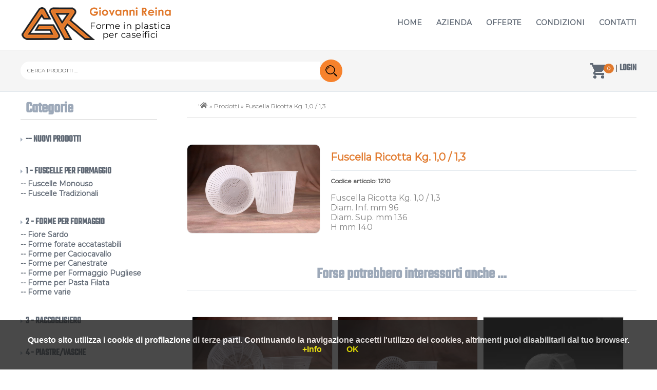

--- FILE ---
content_type: text/html
request_url: https://www.grgiovannireina.it/p54-fuscella-ricotta-kg-10---13
body_size: 24839
content:
<html>
<head>
<title>Fuscella Ricotta Kg. 1,0 / 1,3 - G.R. srl</title>
<meta name="Description" content="Fuscella Ricotta Kg. 1,0 / 1,3 Diam. Inf. mm 96 Diam. Sup. mm 136 H mm 140">
<meta name="KeyWords" content="Fuscella Ricotta Kg. 1,0 / 1,3">


<link rel="image_src" href="https://www.grgiovannireina.it/new54_1" />
<meta property="og:image" content="https://www.grgiovannireina.it/new54_1"/>


<meta http-equiv="Content-Type" content="text/html; charset=iso-8859-1">
<meta name="SPIDERS" content="ALL"> 
<meta name="robots" content="index,follow">
<meta http-equiv="Content-Language" content="it"> 
<meta name="author" content="Giovanni Reina - Fuscelle per formaggio">
<meta name="copyright" content="Giovanni Reina - Fuscelle per formaggio"> 
<link href="/css/stile2.css" rel="stylesheet" type="text/css">
<link href="/css/mediaquery.css" rel="stylesheet" type="text/css">

<meta name="viewport" content="width=device-width, initial-scale=1.0, maximum-scale=1.0" />
<script type="text/javascript" src="https://ajax.googleapis.com/ajax/libs/jquery/1.10.2/jquery.min.js"></script>

<script type="text/javascript" src="/highslide/highslide.js"></script>
<link rel="stylesheet" type="text/css" href="/highslide/highslide.css" />
<!--[if lt IE 7]>
<link rel="stylesheet" type="text/css" href="/highslide/highslide-ie6.css" />
<![endif]--> 
<script type="text/javascript"> 
hs.registerOverlay({
	html: '<div class="closebutton" onclick="return hs.close(this)" title="Close"></div>',
	position: 'top right',
	fade: 2 // fading the semi-transparent overlay looks bad in IE
});
 
 
hs.graphicsDir = '/highslide/graphics/';
hs.wrapperClassName = 'borderless';
</script>	

</head>
<body>
<div class=barratestata>
<div class=contenutobarratestata>

	<div class=unterzo>
		<div class="nav-logo"><a href="https://www.grgiovannireina.it/"><img class="logo" src="/img/logo-fuscelle-GR.png" alt="Logo Giovanni Reina - Fuscelle per formaggio" border="0" ></a></div>
	</div>

	<div class=dueterzi>
		<div align="right" class=menualto>		
				<a class="menualto" href="https://www.grgiovannireina.it">HOME</a>&nbsp;&nbsp;&nbsp;&nbsp;&nbsp;&nbsp;
            	<a class="menualto"  href="/chisiamo.asp">AZIENDA</a>&nbsp;&nbsp;&nbsp;&nbsp;&nbsp;&nbsp;
				<a class="menualto"  href="/offerte.asp">OFFERTE</a>&nbsp;&nbsp;&nbsp;&nbsp;&nbsp;&nbsp;
				<a class="menualto"  href="/condizioni.asp">CONDIZIONI</a>&nbsp;&nbsp;&nbsp;&nbsp;&nbsp;&nbsp;
				<a class="menualto"  href="/contatti.asp">CONTATTI</a>
		</div>
		<div class="nav-menu" id="nav-menu">
	
				<form name="menu-alto" action="">
					<select class="stilemenu" name="menu" onchange="location.href = this.value;">
						<option selected="selected" value="">&#9776;</option>
						<option value="https://www.grgiovannireina.it">Home</option>
						<option value="/chisiamo.asp">Azienda</option>
						<option value="/offerte.asp">Offerte</option>
						<option value="/condizioni.asp">Condizioni</option>
						<option value="/contatti.asp">Contatti</option>
						<option value="">----------------------</option>
						<option value="/aut.asp">Login</option>
						<option value="">----------------------</option>
						<option value="/carrello.asp">Il tuo carrello</option>
						<option value="">----------------------</option>
						
						<option value="/9-1/---nuovi-prodotti">-- NUOVI PRODOTTI</option>
						
						<option value="/2-1/1---fuscelle-per-formaggio">1 - FUSCELLE PER FORMAGGIO</option>
						
						<option value="/1-1/2---forme-per-formaggio">2 - FORME PER FORMAGGIO</option>
						
						<option value="/3-1/3---raccoglisiero">3 - RACCOGLISIERO</option>
						
						<option value="/4-1/4---piastre-vasche">4 - PIASTRE/VASCHE</option>
						
						<option value="/5-1/5---filtri-imbuto-e-retine">5 - FILTRI IMBUTO E RETINE</option>
						
						<option value="/6-1/6---coperchi">6 - COPERCHI</option>
						
						<option value="/7-1/7---articoli-caseari">7 - ARTICOLI CASEARI</option>
						
						<option value="/8-1/8---miniserre">8 - MINISERRE</option>
						    	
					</select>
				</form>
		</div>
	</div>
	
	<div style="clear:both;"></div> 
</div>
</div>

<div style="clear:both;"></div> 

<div class=sfondomenualto>
<div class=contenutomenualto>

		<div class=motorericerca>
			
			<form name="nomemodulo" id="nomemodulo" METHOD=get ACTION="/cerca.asp">
			<table width="100%" height="80" border="0" cellpadding="0" cellspacing="0">
				<tr>
					<td width="50%" align="right"><input name="cerca" id="cerca" type="text" class="formcerca" onfocus="javascript:this.value='';" value="CERCA PRODOTTI ... "></td>
					<td width="1%" align="left"><input name="Submit" type="image" value="CERCA" src="/img/cerca.png" align="middle"></td>
					
					<td width="49%" align="right" valign="middle"><a href="/carrello.asp"><img src="/img/carrello.png" alt="il tuo carrello" border="0" align="top"></a><a class="numerocarrello" href="/carrello.asp"> 0</a> | <a class="categorie"  href="/aut.asp"><strong>LOGIN</strong></A></td>
										
				</tr>
			</table>		
			</form> 
		</div>

		
<div style="clear:both;"></div> 
				
</div>
</div>
<div style="clear:both;"></div> 

<div style="clear:both;"></div> 



<div class="nav-bar">
<div class="nav-contenuto">
<!-- inizio nav-bar e nav-contenuto -->

<div class="arealatosx">
	<br>
<div class=boxlato-sfondo>
<span class=categorie><strong>Categorie</strong></span><br>
</div>
<p>&nbsp;</p>



<h2><img src="/img/li.png" alt="li"> <a class=categorie href="/9-1/---nuovi-prodotti">-- NUOVI PRODOTTI</a></h2>






<p>&nbsp;</p>



<h2><img src="/img/li.png" alt="li"> <a class=categorie href="/2-1/1---fuscelle-per-formaggio">1 - FUSCELLE PER FORMAGGIO</a></h2>




<h3><A CLASS=categorie1 HREF="/categoria/1-1/fuscelle-monouso">-- Fuscelle Monouso</A></h3>



<h3><A CLASS=categorie1 HREF="/categoria/2-1/fuscelle-tradizionali">-- Fuscelle Tradizionali</A></h3>





<p>&nbsp;</p>



<h2><img src="/img/li.png" alt="li"> <a class=categorie href="/1-1/2---forme-per-formaggio">2 - FORME PER FORMAGGIO</a></h2>




<h3><A CLASS=categorie1 HREF="/categoria/17-1/fiore-sardo">-- Fiore Sardo</A></h3>



<h3><A CLASS=categorie1 HREF="/categoria/19-1/forme-forate-accatastabili">-- Forme forate accatastabili</A></h3>



<h3><A CLASS=categorie1 HREF="/categoria/6-1/forme-per-caciocavallo">-- Forme per Caciocavallo</A></h3>



<h3><A CLASS=categorie1 HREF="/categoria/3-1/forme-per-canestrate">-- Forme per Canestrate</A></h3>



<h3><A CLASS=categorie1 HREF="/categoria/4-1/forme-per-formaggio-pugliese">-- Forme per Formaggio Pugliese</A></h3>



<h3><A CLASS=categorie1 HREF="/categoria/5-1/forme-per-pasta-filata">-- Forme per Pasta Filata</A></h3>



<h3><A CLASS=categorie1 HREF="/categoria/18-1/forme-varie">-- Forme varie</A></h3>





<p>&nbsp;</p>



<h2><img src="/img/li.png" alt="li"> <a class=categorie href="/3-1/3---raccoglisiero">3 - RACCOGLISIERO</a></h2>






<p>&nbsp;</p>



<h2><img src="/img/li.png" alt="li"> <a class=categorie href="/4-1/4---piastre-vasche">4 - PIASTRE/VASCHE</a></h2>






<p>&nbsp;</p>



<h2><img src="/img/li.png" alt="li"> <a class=categorie href="/5-1/5---filtri-imbuto-e-retine">5 - FILTRI IMBUTO E RETINE</a></h2>






<p>&nbsp;</p>



<h2><img src="/img/li.png" alt="li"> <a class=categorie href="/6-1/6---coperchi">6 - COPERCHI</a></h2>






<p>&nbsp;</p>



<h2><img src="/img/li.png" alt="li"> <a class=categorie href="/7-1/7---articoli-caseari">7 - ARTICOLI CASEARI</a></h2>




<h3><A CLASS=categorie1 HREF="/categoria/14-1/bobine">-- Bobine</A></h3>



<h3><A CLASS=categorie1 HREF="/categoria/13-1/buste">-- Buste</A></h3>



<h3><A CLASS=categorie1 HREF="/categoria/7-1/caglio">-- Caglio</A></h3>



<h3><A CLASS=categorie1 HREF="/categoria/9-1/reti">-- Reti</A></h3>



<h3><A CLASS=categorie1 HREF="/categoria/10-1/secchielli">-- Secchielli</A></h3>



<h3><A CLASS=categorie1 HREF="/categoria/11-1/setacci">-- Setacci</A></h3>



<h3><A CLASS=categorie1 HREF="/categoria/8-1/spaghi">-- Spaghi</A></h3>



<h3><A CLASS=categorie1 HREF="/categoria/15-1/varie">-- Varie</A></h3>



<h3><A CLASS=categorie1 HREF="/categoria/12-1/vaschette-mozzarella">-- Vaschette mozzarella</A></h3>





<p>&nbsp;</p>



<h2><img src="/img/li.png" alt="li"> <a class=categorie href="/8-1/8---miniserre">8 - MINISERRE</a></h2>






<p>&nbsp;</p>


<p>&nbsp;</p>
<a href="/public/catalogo.pdf" target="_blank"><img src="/img/catalogo.png" alt="scarica il catalogo delle fuscelle per formaggio di Giovanni Reina" width="100%" border="0"></a>
<p>&nbsp;</p>

<div class=boxlato-sfondo>
<p>


<span class=categorie><strong>Login</strong></span>
<hr class=hrpicc>
<p>
<center>

<FORM NAME="form1" METHOD=post ACTION="/aut.asp" >          
	<INPUT NAME="user" TYPE="text" CLASS=formlogin ONFOCUS="javascript:this.value='';" value="username">
	<p><INPUT NAME="pwd" TYPE="PASSWORD" CLASS=formlogin ONFOCUS="javascript:this.value='';" value="password"></p>
	<p><input class="invialogin" name="login" type="submit" value="LOGIN"></p>	
    <hr class=hrpicc>
	<A HREF="/registrati.asp" class=registrati><strong>Non sei registrato? Registrati</strong></A><BR>
	<A HREF="/password.asp" class=password><strong>Hai dimenticato la password?</strong></A>
</FORM>

</center>
</p>

</div>

<p>&nbsp;</p>


<div class=boxlato-sfondo>
<P class=categorie>Le nostre offerte</P>
</div>

 <MARQUEE style="background-color:ffffff;" ALIGN="middle" SCROLLAMOUNT="5" HEIGHT="700" WIDTH="100%" DIRECTION="down"> 
<p align = center><a class=testonovita href=/p59-fuscella-ricotta-interno-liscio-kg-30---35><img src='/public/new59_1.jpg' WIDTH='100%' BORDER=0 Alt='Fuscella Ricotta Interno Liscio kg. 3,0 / 3,5'><br>Fuscella Ricotta Interno Liscio kg. 3,0 / 3,5</a></P><hr><p align = center><a class=testonovita href=/p199-miniserra-iglu---altezza-40cm><img src='/public/new199_1.jpg' WIDTH='100%' BORDER=0 Alt='Miniserra iglu - altezza 40cm'><br>Miniserra iglu - altezza 40cm</a></P><hr><p align = center><a class=testonovita href=/p96-forma-canestrato-alta-kg-20><img src='/public/new96_1.jpg' WIDTH='100%' BORDER=0 Alt='Forma Canestrato Alta Kg. 20'><br>Forma Canestrato Alta Kg. 20</a></P><hr><p align = center><a class=testonovita href=/p216-forma-canestrata-sicilia-400-500-gr><img src='/public/new216_1.jpg' WIDTH='100%' BORDER=0 Alt='Forma Canestrata Sicilia 400-500 gr.'><br>Forma Canestrata Sicilia 400-500 gr.</a></P><hr><p align = center><a class=testonovita href=/p217-forma-canestrata-sicilia-400-500-gr><img src='/public/new217_1.jpg' WIDTH='100%' BORDER=0 Alt='Forma Canestrata Sicilia 400-500 gr.'><br>Forma Canestrata Sicilia 400-500 gr.</a></P><hr><p align = center><a class=testonovita href=/p19-fuscella-ricotta-kg-1><img src='/public/new19_1.jpg' WIDTH='100%' BORDER=0 Alt='Fuscella Ricotta kg. 1'><br>Fuscella Ricotta kg. 1</a></P><hr><p align = center><a class=testonovita href=/p78-forma-can-giunco-kg-25><img src='/public/new78_1.jpg' WIDTH='100%' BORDER=0 Alt='Forma Can. Giunco Kg. 2,5'><br>Forma Can. Giunco Kg. 2,5</a></P><hr><p align = center><a class=testonovita href=/p29-fuscella-ricotta-calabrese-kg-05><img src='/public/new29_1.jpg' WIDTH='100%' BORDER=0 Alt='Fuscella Ricotta Calabrese kg. 0,5'><br>Fuscella Ricotta Calabrese kg. 0,5</a></P><hr><p align = center><a class=testonovita href=/p215-forma-canestrata-sicilia-400-500-gr><img src='/public/new215_1.jpg' WIDTH='100%' BORDER=0 Alt='Forma Canestrata Sicilia 400-500 gr.'><br>Forma Canestrata Sicilia 400-500 gr.</a></P><hr><p align = center><a class=testonovita href=/p200-miniserra-termitaio---altezza-50cm><img src='/public/new200_1.jpg' WIDTH='100%' BORDER=0 Alt='Miniserra termitaio - altezza 50cm'><br>Miniserra termitaio - altezza 50cm</a></P><hr></MARQUEE>
<p>&nbsp;</p>
</div>

<div class=areadati>

<div class="barrabread">
<div class="areabread">
'<a class=breadcrumbs href="http://www.grgiovannireina.it"><img src="/img/ico-home.png" border="0" alt="torna alla home"></a> <span class=breadcrumbs>&raquo;</span> <a class=breadcrumbs href="prodotti.asp">Prodotti</a> <span class=breadcrumbs>&raquo;</span> Fuscella Ricotta Kg. 1,0 / 1,3
</div>
</div>
<div style="clear:both;"></div> 

<p>&nbsp;</p>

<div style="clear:both;"></div> 

<div class=ricercafoto>
      

<div>
  <a href="/public/new54_1.jpg" class="highslide" onClick="return hs.expand(this)"><img src="/public/new54_1.jpg" alt="foto Fuscella Ricotta Kg. 1,0 / 1,3" width="98%" /></a>
  <div class="highslide-caption">Fuscella Ricotta Kg. 1,0 / 1,3</div>
</div>



     

</div>

<div class=ricercaprezzo>

<h1 class=titoli>Fuscella Ricotta Kg. 1,0 / 1,3</h1>
<hr class=hrpicc>

<p class=prezzoscontato1><strong>Codice articolo: 1210</strong>
<p>Fuscella Ricotta Kg. 1,0 / 1,3<br>Diam. Inf. mm 96<br>Diam. Sup. mm 136<br>H mm 140</p>



</div>

<div style="clear:both;"></div> 

<p><!-- AddThis Button BEGIN -->
<div class="addthis_toolbox addthis_default_style ">
<a class="addthis_button_facebook_like" fb:like:layout="button_count"></a>
<a class="addthis_button_google_plusone" g:plusone:size="medium"></a>
<a class="addthis_button_tweet"></a>
<a class="addthis_button_pinterest_pinit"></a>
<a class="addthis_counter addthis_pill_style"></a>
</div>
<script type="text/javascript" src="//s7.addthis.com/js/300/addthis_widget.js#pubid=ra-520dd44c0bdb65a5"></script>
<!-- AddThis Button END --></p>







<div style="clear:both;"></div> 

<p>&nbsp;</p>

<center>
<h3 class=categorie>Forse potrebbero interessarti anche ... </h3>
<hr class=hrpicc>
</center>
<p>&nbsp;</p>


<div class=areavetrina>

      <A HREF='/p18-fuscella-ricotta-kg-025'> <IMG class=fotodentro SRC='/public/new18_1.jpg' WIDTH="100%" BORDER='0' alt="Fuscella Ricotta kg. 0,25"></A>



<p align=center CLASS=nomeprodhome>Fuscella Ricotta kg. 0,25</p>
<p align=center><A CLASS=guardascheda HREF="/p18-fuscella-ricotta-kg-025">GUARDA SCHEDA</A></p>

<p>&nbsp;</p>

</div>
	

<div class=areavetrina>

      <A HREF='/p42-fuscella-kg-0150---0200'> <IMG class=fotodentro SRC='/public/new42_1.jpg' WIDTH="100%" BORDER='0' alt="Fuscella Kg. 0,150 / 0,200"></A>



<p align=center CLASS=nomeprodhome>Fuscella Kg. 0,150 / 0,200</p>
<p align=center><A CLASS=guardascheda HREF="/p42-fuscella-kg-0150---0200">GUARDA SCHEDA</A></p>

<p>&nbsp;</p>

</div>
	

<div class=areavetrina>

      <A HREF='/p48-fuscella-ricotta-calabro-lucana-kg-03-04'> <IMG class=fotodentro SRC='/public/new48_1.jpg' WIDTH="100%" BORDER='0' alt="Fuscella Ricotta Calabro Lucana Kg. 0,3/0,4"></A>



<p align=center CLASS=nomeprodhome>Fuscella Ricotta Calabro Lucana Kg. 0,3/0,4</p>
<p align=center><A CLASS=guardascheda HREF="/p48-fuscella-ricotta-calabro-lucana-kg-03-04">GUARDA SCHEDA</A></p>

<p>&nbsp;</p>

</div>
	

<div style="clear:both;"></div> 

<div class=areavetrina>

      <A HREF='/p66-fuscella-kg-20'> <IMG class=fotodentro SRC='/public/new66_1.jpg' WIDTH="100%" BORDER='0' alt="Fuscella kg. 2,0"></A>



<p align=center CLASS=nomeprodhome>Fuscella kg. 2,0</p>
<p align=center><A CLASS=guardascheda HREF="/p66-fuscella-kg-20">GUARDA SCHEDA</A></p>

<p>&nbsp;</p>

</div>
	

<div class=areavetrina>

      <A HREF='/p10-fuscella-ricotta-kg-020-025'> <IMG class=fotodentro SRC='/public/new10_1.jpg' WIDTH="100%" BORDER='0' alt="Fuscella Ricotta kg. 0,20/0,25"></A>



<p align=center CLASS=nomeprodhome>Fuscella Ricotta kg. 0,20/0,25</p>
<p align=center><A CLASS=guardascheda HREF="/p10-fuscella-ricotta-kg-020-025">GUARDA SCHEDA</A></p>

<p>&nbsp;</p>

</div>
	

<div class=areavetrina>

      <A HREF='/p19-fuscella-ricotta-kg-1'> <IMG class=fotodentro SRC='/public/new19_1.jpg' WIDTH="100%" BORDER='0' alt="Fuscella Ricotta kg. 1"></A>



<p align=center CLASS=nomeprodhome>Fuscella Ricotta kg. 1</p>
<p align=center><A CLASS=guardascheda HREF="/p19-fuscella-ricotta-kg-1">GUARDA SCHEDA</A></p>

<p>&nbsp;</p>

</div>
	

<div style="clear:both;"></div> 

<div class=areavetrina>

      <A HREF='/p20-fuscella-ricotta-rett-kg-05-06'> <IMG class=fotodentro SRC='/public/new20_1.jpg' WIDTH="100%" BORDER='0' alt="Fuscella Ricotta Rett. Kg. 0,5/0,6"></A>



<p align=center CLASS=nomeprodhome>Fuscella Ricotta Rett. Kg. 0,5/0,6</p>
<p align=center><A CLASS=guardascheda HREF="/p20-fuscella-ricotta-rett-kg-05-06">GUARDA SCHEDA</A></p>

<p>&nbsp;</p>

</div>
	

<div class=areavetrina>

      <A HREF='/p29-fuscella-ricotta-calabrese-kg-05'> <IMG class=fotodentro SRC='/public/new29_1.jpg' WIDTH="100%" BORDER='0' alt="Fuscella Ricotta Calabrese kg. 0,5"></A>



<p align=center CLASS=nomeprodhome>Fuscella Ricotta Calabrese kg. 0,5</p>
<p align=center><A CLASS=guardascheda HREF="/p29-fuscella-ricotta-calabrese-kg-05">GUARDA SCHEDA</A></p>

<p>&nbsp;</p>

</div>
	

<div class=areavetrina>

      <A HREF='/p39-fuscella-ricotta-cilindrica-gr-50'> <IMG class=fotodentro SRC='/public/new39_1.jpg' WIDTH="100%" BORDER='0' alt="Fuscella Ricotta Cilindrica gr. 50"></A>



<p align=center CLASS=nomeprodhome>Fuscella Ricotta Cilindrica gr. 50</p>
<p align=center><A CLASS=guardascheda HREF="/p39-fuscella-ricotta-cilindrica-gr-50">GUARDA SCHEDA</A></p>

<p>&nbsp;</p>

</div>
	

<div style="clear:both;"></div> 
 




</div>

<div class="arealatodx">
	<div class=boxlato-sfondo>
<P class=categorie><strong>Categorie</strong></P>
</div>
<p>&nbsp;</p>
<div class=boxlato-sfondo>


<h2><a class=categorie href="/9-1/---nuovi-prodotti">-- NUOVI PRODOTTI</a></h2>


<h2><a class=categorie href="/2-1/1---fuscelle-per-formaggio">1 - FUSCELLE PER FORMAGGIO</a></h2>


<h2><a class=categorie href="/1-1/2---forme-per-formaggio">2 - FORME PER FORMAGGIO</a></h2>


<h2><a class=categorie href="/3-1/3---raccoglisiero">3 - RACCOGLISIERO</a></h2>


<h2><a class=categorie href="/4-1/4---piastre-vasche">4 - PIASTRE/VASCHE</a></h2>


<h2><a class=categorie href="/5-1/5---filtri-imbuto-e-retine">5 - FILTRI IMBUTO E RETINE</a></h2>


<h2><a class=categorie href="/6-1/6---coperchi">6 - COPERCHI</a></h2>


<h2><a class=categorie href="/7-1/7---articoli-caseari">7 - ARTICOLI CASEARI</a></h2>


<h2><a class=categorie href="/8-1/8---miniserre">8 - MINISERRE</a></h2>

</div>

<p>&nbsp;</p>
<a href="/public/catalogo.pdf" target="_blank"><img src="/img/catalogo.png" alt="scarica il catalogo delle fuscelle per formaggio di Giovanni Reina" width="100%" border="0"></a>
<p>&nbsp;</p>

<div class=boxlato-sfondo>
<p>


<span class=categorie><strong>Login</strong></span>
<hr class=hrpicc>
<p>
<center>

<FORM NAME="form1" METHOD=post ACTION="/aut.asp" >          
	<INPUT NAME="user" TYPE="text" CLASS=formlogin ONFOCUS="javascript:this.value='';" value="username">
	<p><INPUT NAME="pwd" TYPE="PASSWORD" CLASS=formlogin ONFOCUS="javascript:this.value='';" value="password"></p>
	<p><input class="invialogin" name="login" type="submit" value="LOGIN"></p>	
    <hr class=hrpicc>
	<A HREF="/registrati.asp" class=registrati><strong>Non sei registrato? Registrati</strong></A><BR>
	<A HREF="/password.asp" class=password><strong>Hai dimenticato la password?</strong></A>
</FORM>

</center>
</p>

</div>

<p>&nbsp;</p>


<div class=boxlato-sfondo>
<P class=categorie>Le nostre offerte</P>
</div>

 <MARQUEE style="background-color:ffffff;" ALIGN="middle" SCROLLAMOUNT="5" HEIGHT="700" WIDTH="100%" DIRECTION="down"> 
<p align = center><a class=testonovita href=/p201-miniserra-iurta---altezza-30cm><img src='/public/new201_1.jpg' WIDTH='100%' BORDER=0 Alt='Miniserra iurta - altezza 30cm'><br>Miniserra iurta - altezza 30cm</a></P><hr><p align = center><a class=testonovita href=/p42-fuscella-kg-0150---0200><img src='/public/new42_1.jpg' WIDTH='100%' BORDER=0 Alt='Fuscella Kg. 0,150 / 0,200'><br>Fuscella Kg. 0,150 / 0,200</a></P><hr><p align = center><a class=testonovita href=/p18-fuscella-ricotta-kg-025><img src='/public/new18_1.jpg' WIDTH='100%' BORDER=0 Alt='Fuscella Ricotta kg. 0,25'><br>Fuscella Ricotta kg. 0,25</a></P><hr><p align = center><a class=testonovita href=/p217-forma-canestrata-sicilia-400-500-gr><img src='/public/new217_1.jpg' WIDTH='100%' BORDER=0 Alt='Forma Canestrata Sicilia 400-500 gr.'><br>Forma Canestrata Sicilia 400-500 gr.</a></P><hr><p align = center><a class=testonovita href=/p19-fuscella-ricotta-kg-1><img src='/public/new19_1.jpg' WIDTH='100%' BORDER=0 Alt='Fuscella Ricotta kg. 1'><br>Fuscella Ricotta kg. 1</a></P><hr><p align = center><a class=testonovita href=/p216-forma-canestrata-sicilia-400-500-gr><img src='/public/new216_1.jpg' WIDTH='100%' BORDER=0 Alt='Forma Canestrata Sicilia 400-500 gr.'><br>Forma Canestrata Sicilia 400-500 gr.</a></P><hr><p align = center><a class=testonovita href=/p78-forma-can-giunco-kg-25><img src='/public/new78_1.jpg' WIDTH='100%' BORDER=0 Alt='Forma Can. Giunco Kg. 2,5'><br>Forma Can. Giunco Kg. 2,5</a></P><hr><p align = center><a class=testonovita href=/p199-miniserra-iglu---altezza-40cm><img src='/public/new199_1.jpg' WIDTH='100%' BORDER=0 Alt='Miniserra iglu - altezza 40cm'><br>Miniserra iglu - altezza 40cm</a></P><hr><p align = center><a class=testonovita href=/p215-forma-canestrata-sicilia-400-500-gr><img src='/public/new215_1.jpg' WIDTH='100%' BORDER=0 Alt='Forma Canestrata Sicilia 400-500 gr.'><br>Forma Canestrata Sicilia 400-500 gr.</a></P><hr><p align = center><a class=testonovita href=/p20-fuscella-ricotta-rett-kg-05-06><img src='/public/new20_1.jpg' WIDTH='100%' BORDER=0 Alt='Fuscella Ricotta Rett. Kg. 0,5/0,6'><br>Fuscella Ricotta Rett. Kg. 0,5/0,6</a></P><hr></MARQUEE>
<p>&nbsp;</p>
</div>

<!-- fine nav-bar e nav-contenuto -->
</div>
</div>




<div class=bottom>
<div class=bottomareadati>
<div class="bottomquarto">
	<strong>AZIENDA</strong>	<br>
	<br>
	<img src="/img/lig.png" alt=">"><a class=linkbottom href="/chisiamo.asp">CHI SIAMO</a><br>
    <img src="/img/lig.png" alt=">"><a class=linkbottom href="/settings/informativa.asp" target="_blank">PRIVACY</a><br>      
	<img src="/img/lig.png" alt=">"><a class=linkbottom href="/contatti.asp">CONTATTI</a><br>	
</div>

<div class="bottomquarto">
	<strong>INFO</strong>	<br>
	<br>
	<img src="/img/lig.png" alt=">"><a class=linkbottom href="/marchi.asp">MARCHI TRATTATI</a><br>
    <img src="/img/lig.png" alt=">"><a class=linkbottom href="/condizioni.asp#pagamenti">METODI PAGAMENTO</a><br>
    <img src="/img/lig.png" alt=">"><a class=linkbottom href="/condizioni.asp">CONDIZIONI</a><br>  
</div>

<div class="bottomquarto">
	<strong>SERVIZIO CLIENTI</strong>	<br>
	<br>
	<img src="/img/lig.png" alt=">"><a class=linkbottom href="/registrati.asp">REGISTRATI</a><br>
    <img src="/img/lig.png" alt=">"><a class=linkbottom href="/aut.asp">LOGIN</a><br>
    <img src="/img/lig.png" alt=">"><a class=linkbottom href="mailto:info@grgiovannireina.it">ASSISTENZA</a>
</div>

<div class="bottomquarto">
<p>&nbsp;</p>
<a class=linkbottom href="/cookie.asp">PRIVACY POLICY | COOKIE POLICY</a><br>
<!-- Inizio Codice ShinyStat -->
<script type="text/javascript" language="JavaScript" src="https://codice.shinystat.com/cgi-bin/getcod.cgi?USER=grreina"></script>
<noscript>
<a href="https://www.shinystat.com/it" target="_top">
<img src="https://www.shinystat.com/cgi-bin/shinystat.cgi?USER=grreina" alt="Contatore visite gratuito" border="0" />
</a>
</noscript>
<!-- Fine Codice ShinyStat -->    
	
</div>
<div style="clear:both;"></div> 

<p>&nbsp;</p>
<span class=bottom2><strong>P.I. 02638110813</strong> | <A HREF="http://www.first-web.it" TARGET="_blank" CLASS="bottom2">powered by First Web</A></span>

</div>
</div>

<div style="clear:both;"></div> 

<script src="/js/cookiechoices.js"></script>
<script>
  document.addEventListener('DOMContentLoaded', function(event) {
    cookieChoices.showCookieConsentBar('Questo sito utilizza i cookie di profilazione di terze parti. Continuando la navigazione accetti l\'utilizzo dei cookies, altrimenti puoi disabilitarli dal tuo browser. ',
        'OK', '+Info', 'http://www.grgiovannireina.it/cookie.asp');
  });
</script>
<style type="text/css">
<!--
/* CSS Aceptación Cookie */
div#cookieChoiceInfo {
background-color: #1C1C1C !important;
color:#FFFF00;
font-size:16px;
font-family:sans-serif;
}
#cookieChoiceInfo > a:nth-child(2),a#cookieChoiceDismiss {
color:#FFFF00;
padding:3px 12px;
text-decoration:none;
border-radius:8px;
font-family:sans-serif;
font-size:16px;
font-weight:bold;}
#cookieChoiceInfo > a:nth-child(2):hover, a#cookieChoiceDismiss:hover {
color:#FFFF00;
}
-->
</style>
</body>
</html>


--- FILE ---
content_type: text/css
request_url: https://www.grgiovannireina.it/css/stile2.css
body_size: 3797
content:
body { 
background-color:#none; 
margin:0;
}


@font-face {
    font-family: 'Personal';
    src: url('/fonts/Montserrat-Regular.eot');
    src: url('/fonts/Montserrat-Regular?#iefix') format('embedded-opentype'),
         url('/fonts/Montserrat-Regular.woff') format('woff'),
         url('/fonts/Montserrat-Regular.ttf') format('truetype'),
         url('/fonts/Montserrat-Regular.svg#Montserrat-Regular') format('svg');
    font-weight: normal;
    font-style: normal;
}

@font-face {
	    font-family: 'Personal1';
    src: url('/fonts/Teko-Medium.eot');
    src: url('/fonts/Teko-Medium?#iefix') format('embedded-opentype'),
         url('/fonts/Teko-Medium.woff') format('woff'),
         url('/fonts/Teko-Medium.ttf') format('truetype'),
         url('/fonts/Teko-Medium.svg#Teko-Medium') format('svg');
    font-weight: normal;
    font-style: normal;    
}

h2,h3 { line-height: 0px; ;margin-top: 0; }

.barratestata{
width:100%;
background-color: #fff;
border-bottom: 1px solid #dedede;
}

.contenutobarratestata,
.contenitore{
width:95%;
max-width:1200px;
margin:0 auto;
margin-top:5px;
margin-bottom:5px;
}

.unterzo{
float:left;
display:block;
width:30%;
}

.dueterzi{
float:right;
display:block;
width:67%;
padding-top:30px;
}

.unterzoscheda{
float:left;
display:block;
width:30%;
}

.dueterzischeda{
float:right;
display:block;
width:68%;
}


.logo {
    width:300px;
}

.mezzoaltouno{
float:left;
display:block;
width:50%;
}

.mezzoaltodue{
float:left;
display:block;
width:50%;
}


.unterzomenu{
float:left;
display:block;
width:22%;
height:40px;
padding-top:20px;
background-color:#0099CC;
font-size: 16px; font-family: Personal, Arial, Helvetica, sans-serif; color:#fff;
}

.dueterzimenu{
float:right;
display:block;
width:78%;
padding-top:10px;
}


.motorericerca{
width:100%;
}

.formcerca {
    height: 35px;
	width:100%;
    padding: 0px 5px 0px 13px;
	border-style:none;
    font-size: 10px;
    font-family: Personal, Arial, Helvetica, sans-serif;
	color:#555;
	background-color:#fff;
	border-top-left-radius: 50px;
	border-bottom-left-radius: 50px;
}


.sfondomenualto{
width:100%;
background-color: #F5F5F5;
border-bottom: 1px solid #E1E7EC;
height:80px;
}

.contenutomenualto,
.contenitore{
width:95%;
max-width:1200px;
margin:0 auto;
height:80px;
}

.numerocarrello {  font-family: Personal, Arial, Helvetica, sans-serif; font-size: 10px; padding: 3px 1px; min-width: 18px; font-weight: 300; text-align: center; color: #FFF; background: #E1792C; display: inline-block; vertical-align: middle; border-radius: 50%; text-decoration: none; font-weight:bold; margin-left:-5px}

.menualto {  font-family: Personal, Arial, Helvetica, sans-serif; font-size: 14px; color: #606975;}
A.menualto {font-family: Personal, Helvetica, sans-serif; font-size: 14px; color: #606975; text-decoration: none; font-weight:bold;}
A.menualto:hover {color: #E1792C; text-decoration: none}
A.menualto:visited {font-family: Personal, Arial, Helvetica, sans-serif; font-size: 14px;}


.nav-bar{
width:100%;
margin-top:-6px;
}

.nav-contenuto,
.contenitore{
width:95%;
max-width:1200px;
margin:0 auto;
}
	

.nav-contenuto
{
overflow:hidden;
}

.nav-logo{
float:left;
display:block;
margin-top:0px;
padding-bottom:3px;
}


/* questa è la tendina del menu mobile*/
.nav-menu{
display:none;
}

.stilemenu{
	font-family: Personal, Arial, Helvetica, sans-serif;
	font-size:25px;
	margin-top:10px;
	margin-bottom:20px;
	padding:0px;
	color:#333;
	text-align:center;
	width:50px;
	height:40px;
	background-color:#fff;
	border: 0 !important;  /*Removes border*/
    -webkit-appearance: none;
    -moz-appearance: none;
    appearance: none;
    text-overflow:'';
    text-indent: 0.01px; /* Removes default arrow from firefox*/
    text-overflow: "";  /*Removes default arrow from firefox*/
}

/* FINE tendina del menu mobile */

.no-pc-tablet{
display:none;
}
.si-pc-tablet{
display:block;
}

.fotodellavetrina {
    width:100%;
	height:550px;
	position: relative;
    overflow:hidden;
}

.fotodellavetrina img {
	display: block;
	position: absolute;
	top: 0;
	bottom: 0;
	left: 0;
	right: 0;
	margin: auto;
}

.barravetrina{
width:100%;
background-color: #f2f2f2;
margin-top:20px;
margin-bottom:20px;
}

.contenutovetrina,
.contenitore{
width:100%;
max-width:1200px;
margin:0 auto;
}

.fotovetrina{
border-style: solid;
border-width: 1px;
border-color:#DEDEDE;
border-radius:5px;
background-color: #ffffff;
padding:10px;
margin-top:20px;
margin-bottom:20px;
width:98%;
 -webkit-box-shadow: inset 0 1px 1px rgba(0, 0, 0, 0.075);
          box-shadow: inset 0 1px 1px rgba(0, 0, 0, 0.075);
  -webkit-transition: border-color ease-in-out 0.15s, box-shadow ease-in-out 0.15s;
          transition: border-color ease-in-out 0.15s, box-shadow ease-in-out 0.15s;
}

.hrpicc {
    border: none;
    height: 1px;
    /* Set the hr color */
    color: #E1E7EC; /* old IE */
    background-color: #E1E7EC; /* Modern Browsers */
}


.arealatosx{
float:left;
display:block;
width:22%;
}

.arealatodx{
display:none;
}

.boxlato-sfondo{
float:left;
display:block;
width:95%;
padding-left: 10px;
padding-right: 5px;
padding-top: 5px;
padding-bottom: 5px;
background-color: #fff;
border-top-style: none;
border-bottom-style: solid;
border-left-style: none;
border-right-style: none;
border-width:2px;
border-color: #e6e6e6;
}

.categorie {  font-family: Personal1, Arial, Helvetica, sans-serif; font-size: 30px; color: #9DA9B9;}
A.categorie {
font-family: Personal1, Arial, Helvetica, sans-serif; 
font-size: 18px;
color: #606975; 
text-decoration: none; 
transition-property: background-color, padding-left; /*standard*/
transition-duration: 0.3s;
-webkit-transition-property: background-color, padding-left; /*Safari e Chrome */
-webkit-transition-duration: 0.3s;
-o-transition-property: background-color, padding-left; /*Opera*/
-o-transition-duration: 0.3s;
-moz-transition-property: background-color, padding-left; /*Firefox*/
-moz-transition-duration: 0.3s;}
A.categorie:hover {color: #E1792C; text-decoration: none; font-weight:bold; padding-left: 18px;}
A.categorie:visited {font-family: Personal, Arial, Helvetica, sans-serif; font-size: 18px;}

A.categorie1 {
font-family: Personal, Arial, Helvetica, sans-serif; 
font-size: 14px;
color: #606975; 
text-decoration: none; 
transition-property: background-color, padding-left; /*standard*/
transition-duration: 0.5s;
-webkit-transition-property: background-color, padding-left; /*Safari e Chrome */
-webkit-transition-duration: 0.5s;
-o-transition-property: background-color, padding-left; /*Opera*/
-o-transition-duration: 0.5s;
-moz-transition-property: background-color, padding-left; /*Firefox*/
-moz-transition-duration: 0.5s;}
A.categorie1:hover {color: #E1792C; text-decoration: none; font-weight:bold; padding-left: 10px;}
A.categorie1:visited {font-family: Personal, Arial, Helvetica, sans-serif; font-size: 14px;}

.menulat {  font-family: Personal, Arial, Helvetica, sans-serif; font-size: 15px; color: #E1792C;}
A.menulat {font-family: Personal, Arial, Helvetica, sans-serif; font-size: 15px; color: #E1792C; text-decoration: none;}
A.menulat:hover {color: #000; font-weight:bold; padding-left: 5px;}
A.menulat:visited {font-family: Personal, Arial, Helvetica, sans-serif; font-size: 15px;}

.formlogin {
	border-style:solid;
	border-width:1px;
	border-color: #E7E7E7;
	padding-left:11px;
	padding-top:2px;
	font-family: Personal, Arial, Helvetica, sans-serif;
	font-size: 14px;
	color: #555555;
	width: 98%;
	height: 30px;   
	border-radius:5px;
}

input:focus{
outline:none;
}

.invialogin{
	font-family: Personal, Arial, Helvetica, sans-serif;
	font-size:12px;
	font-weight:bold;
	color:#fff;
	width: 50%;
	cursor:pointer;
	background-color:#E1792C;
	padding:5px;
	border-radius: 100px;
	border-style:none;
	text-decoration:none;
	transition-property: background-color; /*standard*/
	transition-duration: 0.5s;
	-webkit-transition-property: background-color; /*Safari e Chrome */
	-webkit-transition-duration: 0.5s;
	-o-transition-property: background-color; /*Opera*/
	-o-transition-duration: 0.5s;
	-moz-transition-property: background-color; /*Firefox*/
	-moz-transition-duration: 0.5s;
}
.invialogin:hover{
	color:#fff;
	background-color:#666;
}

.aggiungi{
	font-family: Personal, Arial, Helvetica, sans-serif;
	font-size:16px;
	font-weight:bold;
	color:#fff;
	cursor:pointer;
	background-color:#E1792C;
	padding-left:10px;
	padding-right:10px;
	padding-top:5px;
	padding-bottom:5px;
	border-radius: 100px;
	border-style:none;
	text-decoration:none;
	transition-property: background-color; /*standard*/
	transition-duration: 0.5s;
	-webkit-transition-property: background-color; /*Safari e Chrome */
	-webkit-transition-duration: 0.5s;
	-o-transition-property: background-color; /*Opera*/
	-o-transition-duration: 0.5s;
	-moz-transition-property: background-color; /*Firefox*/
	-moz-transition-duration: 0.5s;
}
.aggiungi:hover{
	color:#fff;
	background-color:#666;
}

.registrati {  font-family: Personal, Arial, Helvetica, sans-serif; font-size: 12px; color: #606975;}
A.registrati {font-family: Helvetica, sans-serif; font-size: 12px; color: #606975; text-decoration: none;}
A.registrati:hover {color: #E1792C; text-decoration: none}
A.registrati:visited {font-family: Arial, Helvetica, sans-serif; font-size: 12px;}

.password {  font-family: Personal, Arial, Helvetica, sans-serif; font-size: 12px; color: #777;}
A.password {font-family: Helvetica, sans-serif; font-size: 12px; color: #E1792C; text-decoration: none;}
A.password:hover {color: #000; text-decoration: none}
A.password:visited {font-family: Arial, Helvetica, sans-serif; font-size: 12px;}

.stileh3 {  font-family: Personal1, Arial, Helvetica, sans-serif; font-size: 30px; color: #E1792C;}
A.stileh3 {font-family: Personal1, Helvetica, sans-serif; font-size: 30px; color: #E1792C; text-decoration: none;}
A.stileh3:hover {color: #000; text-decoration: none}
A.stileh3:visited {font-family: Personal1, Arial, Helvetica, sans-serif; font-size: 30px;}

.titolinews {  font-family: Personal, Arial, Helvetica, sans-serif; font-size: 15px; color: #808182; text-decoration: none;}
A.titolinews {font-family: Personal, Arial, Helvetica, sans-serif; font-size: 16px; color: #393939; text-decoration:none;}
A.titolinews:hover {color: #ff0000; text-decoration: underline;}
A.titolinews:visited {font-family: Personal, Arial, Helvetica, sans-serif; font-size: 16px;}

.fotocornice{
	border-style:solid;
	border-width:1px;
	border-color:#D5D1CF;
	padding:10px;
	background-color:#FFFFFF;
}

.fotocorniceuno{
	border-style: solid;
	border-width:1px;
	border-color: #D7D7D7;
	border-radius:10px;
}

.boxtitoli{
width:98%;
padding-right: 10px;
font-family: Personal, Arial, Helvetica, sans-serif;
font-size: 18px;
color: #E1792C;
}

.chiudiboxtitoli{
width:167px;
height:12px;
padding-left: 10px;
padding-right: 10px;
background-image:url(/img/hrtitoli.png)
}


.areadati{
float:right;
display:block;
width:73%;
font-family: Personal, Arial, Helvetica, sans-serif;
font-size:16px;
color:#838383;
}

.dati,
.contienidati{
width:95%;
max-width:1200px;
margin:0 auto;
}

.hrnera {
    border: none;
    height: 2px;
    /* Set the hr color */
    color: #dcdcdc; /* old IE */
    background-color: #dcdcdc; /* Modern Browsers */
}

.formmarchio {
	font-family: Personal, Arial, Helvetica, sans-serif;
	padding-left:11px;
	font-size:14px;
	color:#555555;
	width:98%;
	height:30px;
	border-style:solid;
	border-width:1px;
	border-color: #E7E7E7;
	border-radius:5px;
}

.areavetrina{
	display:block;
	float:left;
	width:31%;
	margin-left:10px;
	margin-bottom:30px;
	height:450px;
	border: 1px solid #e6e6e6;
}

.fotodentro {
    width:100%;
    overflow:hidden;
	border-top-style: none;
	border-bottom-style: solid;
	border-left-style: none;
	border-right-style: none;
	border-width:1px;
	border-color: #e6e6e6;
	transition-duration: 0.5s;
	-webkit-transition-duration: 0.5s;
	-o-transition-duration: 0.5s;
	-moz-transition-duration: 0.5s;
}

.fotodentro:hover {
  opacity: 0.5;
  filter: alpha(opacity=50); /* For IE8 and earlier */
}

.fotodentro-img img {
  min-width:271px;
  max-width:none;
  height:264px;
  margin:0 -100%;
  overflow:hidden;
}

A.guardascheda{	
	font-family: Personal, Arial, Helvetica, sans-serif;
	font-size: 14px;
	color: #E1792C;
	border: 1px solid #E1792C;
	background-color:#fff;
	border-radius: 50px;
	text-decoration:none;
	padding-left:15px;
	padding-right:15px;
	padding-top:5px;
	padding-bottom:5px;
}
A.guardascheda:hover{
	background-color:#E1792C;
	color: #ffffff;
	transition-duration: 0.5s;
	-webkit-transition-duration: 0.5s;
	-o-transition-duration: 0.5s;
	-moz-transition-duration: 0.5s;
}

.vetrina {  font-family: Personal, Arial, Helvetica, sans-serif; font-size: 20pt; color: #ffffff;}
.vetrinapicc {  font-family: Personal, Arial, Helvetica, sans-serif; font-size: 14pt; color: #DCEF7D;}
.scontohome {  font-family: Arial, Helvetica, sans-serif; font-size: 10pt; color: #555555;}
.prezzihome {  font-family: personal1, Arial; font-size: 18pt; color: #E1792C; font-weight:bold;}
.leggitutto {  font-family: Personal, Arial, Helvetica, sans-serif; font-size: 13px; color: #ffcc00; text-decoration: none; font-weight: bold;}
.prezzinterno {  font-family: personal1, Arial; font-size: 24pt; color: #E1792C; font-weight:bold;}
.errore {  font-family: Personal, Arial; font-weight: bold; font-size: 15pt; color: #E5492A;}
.errored {  font-family: Personal, Arial; font-weight: bold; font-size: 12pt; color: #E5492A;}
.errore404 {  font-family: Personal, Arial; font-weight: bold; font-size: 30pt; color: #E5492A;}
.pnd {  font-family: Personal, Arial; font-weight: bold; font-size: 12pt; color: #393939;}
.prezzoscontato {  font-family: Personal, Arial, Helvetica, sans-serif; font-size: 14px; color: #555; text-decoration:line-through;}
.prezzoscontato1 {  font-family: Personal, Arial, Helvetica, sans-serif; font-size: 12px; color: #555;}
.titoli {  font-family: Personal, Arial, Helvetica, sans-serif; font-size: 20px; color: #E1792C;}
.sottocategorie {  font-family: Personal, Arial, Helvetica, sans-serif; font-size: 10pt; color: #606975;}
.offertahome {  font-family: Personal, Arial, Helvetica, sans-serif; font-size: 12px; color: #555;}
.emailcontatti {  font-family: Personal, Arial, Helvetica, sans-serif; font-size: 20px; color: #393939;}

.pagine {  font-family: Personal, Arial, Helvetica, sans-serif; font-size: 16px; color: #E5492A;}
A.pagine {font-family: Personal, Helvetica, sans-serif; font-size: 16px; color: #393939; text-decoration: none;}
A.pagine:hover {color: #606975; text-decoration: none}
A.pagine:visited {font-family: Personal, Arial, Helvetica, sans-serif; font-size: 14px;}

.nomeprod {  font-family: Personal, Arial, Helvetica, sans-serif; font-size: 13px; color: #374250;}
A.nomeprod {font-family: Personal, Helvetica, sans-serif; font-size: 13px; color: #374250; text-decoration: none;}
A.nomeprod:hover {color: #E1792C; text-decoration: none}
A.nomeprod:visited {font-family: Persona, Arial, Helvetica, sans-serif; font-size: 13px;}

.nomeprodhome {  font-family: Personal, Arial, Helvetica, sans-serif; font-size: 16px; color: #374250;}
A.nomeprodhome {font-family: Personal, Helvetica, sans-serif; font-size: 13px; color: #374250; text-decoration: none;}
A.nomeprodhome:hover {color: #606975; text-decoration: none}
A.nomeprodhome:visited {font-family: Personal, Arial, Helvetica, sans-serif; font-size: 13px;}

.testonovita {  font-family: Personal, Arial, Helvetica, sans-serif; font-size: 15px; color: #888;}
A.testonovita {font-family: Personal, Arial, Helvetica, sans-serif; font-size: 12px; color: #888; text-decoration: none;}
A.testonovita:hover {color: #E1792C; text-decoration: none}
A.testonovita:visited {font-family: Personal, Arial, Helvetica, sans-serif; font-size: 12px;}

.prezzonovita {  font-family: Personal1, Arial, Helvetica, sans-serif; font-size: 18px; color: #E1792C;}


.formloginlungo {
	border-style:solid;
	border-width:1px;
	border-color: #E7E7E7;
	padding-left:11px;
	padding-top:2px;
	font-family: Personal, Arial, Helvetica, sans-serif;
	font-size: 14px;
	color: #555555;
	width: 98%;
	height: 30px; 
	border-radius:5px;  
}


.quattrocategorie{
display:block;
float:left;
width:25%;
}

.ricercafoto{
display:block;
float:left;
width:30%;
}

.ricercaprezzo{
display:block;
float:right;
width:68%;
}

.ricercabasso{
display:block;
float:right;
width:98%;
}

.bottone{
	font-family: Personal1, Arial, Helvetica, sans-serif;
	font-size:14px;
	color:#fff;
	cursor:pointer;
	background-color:#E1792C;
	padding:5px;
	border-radius: 50px;
  -webkit-box-shadow: inset 0 1px 1px rgba(0, 0, 0, 0.075);
          box-shadow: inset 0 1px 1px rgba(0, 0, 0, 0.075);
  -webkit-transition: border-color ease-in-out 0.15s, box-shadow ease-in-out 0.15s;
          transition: border-color ease-in-out 0.15s, box-shadow ease-in-out 0.15s;
}

.annotazioni {
	border-style:solid;
	border-width:1px;
	border-color: #E7E7E7;
	padding-left:11px;
	padding-top:2px;
	font-family: Personal, Arial, Helvetica, sans-serif;
	font-size: 14px;
	color: #555555;
	width: 98%;
	height: 30px;   
	border-radius:5px;   
}

.vaicassa {
	font-family: Personal1, Arial, Helvetica, sans-serif;
	font-size:20px;
	color:#fff;
	cursor:pointer;
	width:200px;
	height:50px;
	background-color:#E1792C;
	border-radius: 50px;
}


.barrabread {
width:100%;
background-color: none;
margin-top:10px;
margin-bottom:10px;
padding-top:15px;
padding-bottom:15px;
border-bottom: 1px solid #dedede;
}

.areabread,
.contenitore{
width:95%;
max-width:1200px;
margin:0 auto;
font-family: Personal, Arial, Helvetica, sans-serif;
font-size:12px;
color:#7B7B7B;
text-align:left;
}

.breadcrumbs {  font-family: Personal, Arial, Helvetica, sans-serif; font-size: 12px; color: #7B7B7B; padding-top:5px; padding-bottom:5px;}
A.breadcrumbs {font-family: Personal, Arial, Helvetica, sans-serif; font-size: 12px; color: #7B7B7B; text-decoration: none;}
A.breadcrumbs:hover {color: #E1792C; text-decoration: underline}
A.breadcrumbs:visited {font-family: Personal, Arial, Helvetica, sans-serif; font-size: 12px;}

.testopicc {  font-family: Personal, Arial, Helvetica, sans-serif; font-size: 10pt; color: #333333;}
A.testopicc {font-family: Personal, Arial, Helvetica, sans-serif; font-size: 10pt; color: #333333; text-decoration: none;}
A.testopicc:hover {color: #E1792C; text-decoration: none}
A.testopicc:visited {font-family: Personal, Arial, Helvetica, sans-serif; font-size: 10pt;}

.testo {  font-family: Personal, Arial, Helvetica, sans-serif; font-size: 12pt; color: #555555;}
A.testo {font-family: Personal, Arial, Helvetica, sans-serif; font-size: 12pt; color: #555555; text-decoration: none;}
A.testo:hover {color: #606975; text-decoration: underline}
A.testo:visited {font-family: Personal, Arial, Helvetica, sans-serif; font-size: 12pt;}

.testointerno {  font-family: Personal, Arial, Helvetica, sans-serif; font-size: 9pt; color: #555555;}
A.testointerno {font-family: Personal, Arial, Helvetica, sans-serif; font-size: 9pt; color: #555555; text-decoration: none;}
A.testointerno:hover {color: #606975; text-decoration: underline}
A.testointerno:visited {font-family: Personal, Arial, Helvetica, sans-serif; font-size: 9pt;}


.fotobordo {
	border: 1px solid #e6e6e6;
	border-radius: 10px;
	transition-duration: 0.5s;
	-webkit-transition-duration: 0.5s;
	-o-transition-duration: 0.5s;
	-moz-transition-duration: 0.5s;
}

.fotobordo:hover {
  opacity: 0.5;
  filter: alpha(opacity=50); /* For IE8 and earlier */
}

.formaggiungi {
    height: 35px;
	width: 40px;
    float: left;
    padding: 0px 5px 0px 13px;
	border-style:none;	
    font-size: 12px;
	font-family: Personal, Arial, Helvetica, sans-serif;
	color:#555;
	background-color:f3f3f3;
	border-top-left-radius: 50px;
	border-bottom-left-radius: 50px;
	-moz-appearance:none;-webkit-appearance:none; 
}



.fotometti{
display:block;
float:left;
width:48%;
margin:5px auto;
padding-left:3px;
padding-bottom:20px;
}

.fotomettilunga{
display:block;
float:left;
width:97%;
margin:5px auto;
padding-left:3px;
padding-bottom:20px;
}

.fotoinscheda{
display:block;
float:left;
width:19%;
padding-left:3px;
padding-bottom:20px;
}

.formnote {
	font-family: Personal, Tahoma, Geneva,sans-serif;
	padding-left:10px;
	font-size: 12px;
	color: #838383;
	width:220px;
	height:25px;
	border-style:solid;
	border-width:1px;
	border-color:#393939;
}

sottomodello{
	width:500px;
}

.invia{
	font-family: Personal, Arial, Helvetica, sans-serif;
	font-size:30px;
	color:#ffffff;
	cursor:pointer;
	width:150px;
	background-color:#FFBA00;
	padding-left:5px;
	border-radius: 50px;
  -webkit-box-shadow: inset 0 1px 1px rgba(0, 0, 0, 0.075);
          box-shadow: inset 0 1px 1px rgba(0, 0, 0, 0.075);
  -webkit-transition: border-color ease-in-out 0.15s, box-shadow ease-in-out 0.15s;
          transition: border-color ease-in-out 0.15s, box-shadow ease-in-out 0.15s;
}


.bottom{
width:100%;
background-color: #374250;
}


.bottomareadati,
.contenitore{
width:95%;
max-width:1200px;
margin:0 auto;
padding-top:5px;
font-family: Personal, Arial, Helvetica, sans-serif; 
font-size: 14px; 
color: #fff;
}


.bottomquarto{
float:left;
width:25%;
font-family: Personal, Arial, Helvetica, sans-serif;
font-size: 14px;
color: #9BA1A8;
text-align:left;
margin-top:20px;
}


.linkbottom {  font-family: Personal, Arial, Helvetica, sans-serif; font-size: 14px; color: #fff;}
A.linkbottom {font-family: Personal, Arial, Helvetica, sans-serif; font-size: 12px; color: #fff; text-decoration:none;}
A.linkbottom:hover {color: #E1792C; text-decoration: none; padding-left:5px; font-weight:bold;}
A.linkbottom:visited {font-family: Personal, Arial, Helvetica, sans-serif; font-size: 12px;}

.bottom2 {  font-family: Personal, Arial, Helvetica, sans-serif; font-size: 10px; color: #fff;}

.formcontatti{
	border-style:solid;
	border-width:1px;
	border-color: #E7E7E7;
	padding-left:11px;
	padding-top:2px;
	font-family: Personal, Arial, Helvetica, sans-serif;
	font-size: 14px;
	color: #555555;
	width: 98%;
	height: 30px;   
	border-radius:5px;  
}


.inviacontatti {
	font-family: Personal1, Arial, Helvetica, sans-serif;
	font-size:24px;
	color:#fff;
	cursor:pointer;
	width:200px;
	height:50px;
	background-color:#E1792C;
	border-radius: 50px;
}

.inviaordine {
	font-family: Personal, Arial, Helvetica, sans-serif;
	font-size:20px;
	color:#ffffff;
	cursor:pointer;
	height:50px;
	background-color:#2f2f2f;
	border-radius: 50px;
}

.trefoto{
display:inline-block;
float:left;
width:33%;
text-align:center;
}

/* BOX AUTOCOMPLETE RICERCA */

.boxcerca {
    height: 198px; /* IMPORTANTE! deve essere 2 pixel più piccolo dell'iframe per far vedere i bordi */
    width: 500px; /* IMPORTANTE! deve essere 2 pixel più piccolo dell'iframe per far vedere i bordi */
	border:none;
    font-size: 12px;
    font-family: Personal, Arial, Helvetica, sans-serif;
	color:#969696;
	background-color:#fff;
	box-shadow: 0 2px 20px -2px gray;
	z-index:1;
}

.boxcercatxt {  font-family: Personal, Arial, Helvetica, sans-serif; font-size: 14px; color: #7e7e7e;}
A.boxcercatxt {font-family: Personal, Arial, Helvetica, sans-serif; font-size: 14px; color: #7e7e7e; text-decoration:none;}
A.boxcercatxt:hover {color: #000; text-decoration: none}
A.boxcercatxt:visited {font-family: Personal, Arial, Helvetica, sans-serif; font-size: 14px;}



.boxcercamobile {
    height: 171px; /* IMPORTANTE! deve essere 2 pixel più piccolo dell'iframe per far vedere i bordi */
    width: 198px; /* IMPORTANTE! deve essere 2 pixel più piccolo dell'iframe per far vedere i bordi */
	border:none;
    font-size: 12px;
    font-family: Personal, Arial, Helvetica, sans-serif;
	color:#969696;
	background-color:#fff;
	box-shadow: 0 2px 20px -2px gray;
}

--- FILE ---
content_type: text/css
request_url: https://www.grgiovannireina.it/css/mediaquery.css
body_size: 677
content:
/* IE10+ VIEWPORT FIX */
@-ms-viewport { width:device-width;}
@viewport { width:device-width;}


/* IPHONE 767px  */
@media screen and (max-width:900px) {

.fotovetrina{
width:95%;
}

.unterzo{
width:70%;
text-align:left;
float:none;
background-color:#330099;
}

.quattrocategorie{
width:50%;
}

.dueterzi{
width:30%;
text-align:right;
padding-top:10px;
}

.unterzoscheda{
width:98%;
}


.dueterzischeda{
width:98%;
}

.menualto{
display:none; 
}

.motorericerca{
width:100%;
text-align:center;
float:none;
}

.mezzoaltouno{
width:100%;
}

.mezzoaltodue{
display:none; 
}

.telefono{
width:100%;
text-align:center;
float:none;
}

.nav-logo{
padding-left: 0px;
padding-right:0px;
}


.nav-menu{
display:block;
}

.fotodellavetrina {
	min-height: 100%;
}

.fotometti{
display:block;
float:left;
width:97%;
margin:0px;
padding:0px;
}

.fotomettilunga{
display:block;
float:left;
width:97%;
margin:0px;
padding:0px;
}

.fotoinscheda{
display:block;
float:left;
width:31%;
padding-left:3px;
padding-bottom:20px;
}

.arealatosx{
float:right;
display:block;
width:45%;
}

.areadati{
display:block;
float:left;
width:45%;
margin-left:0px;
margin-right:5px;
}


.boxtitoli{
width:95%;
padding-left: 0px;
padding-right: 0px;
text-align:center;
}


.ricercafoto{
width:98%;
}

.ricercaprezzo{
width:98%;
}


.nav-contatti{
	float:left;
	padding-top:10px;
	padding-bottom:15px;
}


.bottomsx{
float:left;
width:45%;
padding:10px 10px;
}

.bottomdx{
float:right;
width:45%;
padding:10px 10px;
}

.bottomquarto{
width:50%;
font-family: Personal, Arial, Helvetica, sans-serif;
}


.areavetrina{
	display:block;
	float:left;
	width:98%;
	margin-left:0px;
	height:450px;
}


.fotodentro {
    width:100%;
	height:auto;
    overflow:hidden;
}

.fotodentro-img img {
  min-width:271px;
  max-width:none;
  height:auto;
  margin:0 -100%;
}


}

@media screen and (max-width:640px) {
.fotovetrina{
width:94%;
}

.logo {
    width:200px;
}

.dueterzi{
padding-top:0px;
}

.contenitore p{
	line-height:1,55em;
	.columns:1;
	-webkit-columns:1;
	-moz-columns:1;
	-ms-columns:1;
	-o-columns:1;
	
}

.contenutobarratestata,
.contenitore{
padding-top:10px;
}

.areavetrina{
	height:450px;
}


.trefoto{
width:100%;
}

.ricercafoto{
width:98%;
padding:0px;
}

.ricercaprezzo{
width:98%;
padding:0px;
}

.fotometti{
display:block;
float:left;
width:97%;
margin:0px;
padding:0px;
}

.fotomettilunga{
display:block;
float:left;
width:97%;
margin:0px;
padding:0px;
}

.fotoinscheda{
display:block;
float:left;
width:47%;
padding-left:3px;
padding-bottom:20px;
}

.arealatodx{
float:left;
display:block;
width:98%;
margin:0px;
text-align:center;
}

.arealatosx{
display:none;
}

.areadati{
display:block;
float:left;
width:98%;
margin:0px;
}

.nav-contatti{
	float:none;
	vertical-align: baseline;
	text-align:center;
}

.bottomsx{
text-align: center;
width:98%;
padding-top:10px;
}

.bottomdx{
text-align: center;
width:98%;
padding-top:10px;
padding-bottom:10px;
}

.no-pc-tablet{
display:block;
}

.si-pc-tablet{
display:none;
}

}
